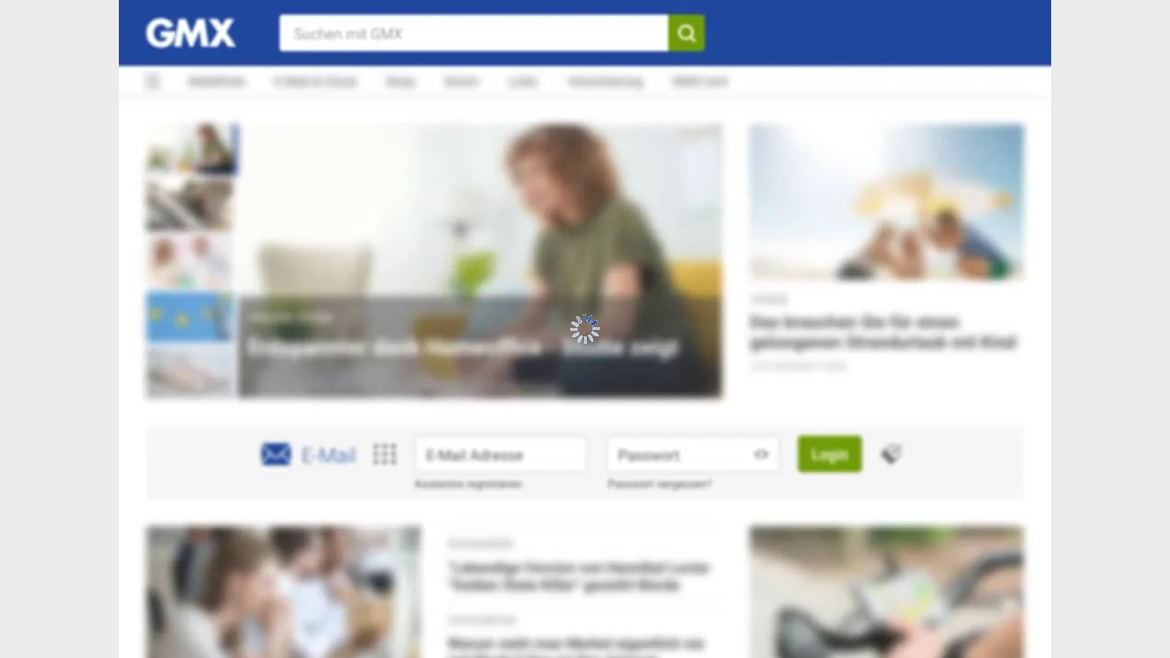

--- FILE ---
content_type: text/html;charset=UTF-8
request_url: https://www.gmx.net/consent-management/
body_size: 1279
content:

<!DOCTYPE html>
<html lang="de" xmlns="http://www.w3.org/1999/xhtml" class="gmx">
<head>
<meta charset="utf-8" />
<meta name="viewport" content="width=device-width, initial-scale=1.0" />
<title>GMX - kostenlose E-Mail, Cloud, Nachrichten & Freemail</title>

<link rel="shortcut icon" type="image/x-icon" href="https://img.ui-portal.de/gmx/favicon.ico"/>


<link rel="preload" as="style" href="https://js.ui-portal.de/consent-portal/1.0.0/consent.css">
<link rel="stylesheet" href="https://js.ui-portal.de/consent-portal/1.0.0/consent.css">

<script>    // no js -> no ppp layer
    document.querySelector('html').classList.add('js');

    var hostname = window.location.hostname.split('.');

    if (hostname[0] === 'localhost') {
    hostname = [
        'web', 'de'
    ]
}

    if (hostname.length >= 2) {
    window.SiteInfo = {
        brand: hostname[hostname.length - 2],
        tld: hostname[hostname.length - 1],
        category: 'homepage',
        portal: 'gmxat',
        tpid: '',
        syncEnabled: true,
        layerContainer: '.ppp-layer',
        removeLayerTimer: 15000,
        site: 'consent'
    };
}
</script>

<script>/*<![CDATA[*/
window.tr_config = {events: {expose: [{sel: "div.error-observer"}]}};

utag_data = window.utag_data || {};
utag_data["agof"]="1";
utag_data["appEnvironment"]="standalone";
utag_data["applicationArea"]="homepage";
utag_data["brand"]="gmx";
utag_data["businessEventType"]="pageview, expose";
utag_data["contentCountry"]="DE";
utag_data["contentName"]="consent-management";
utag_data["pageType"]="landing";
utag_data["softwareName"]="hpll";
utag_data["softwareVersion"]="12.57.9";

/*]]>*/
</script>

<script src="https://s.uicdn.com/t/prod/iq/mam/purple/daq.js"></script>



<script type="text/javascript" src="https://dl.gmx.net/tcf/live/v1/js/tcf-api.js"></script>


<script type="text/javascript" src="https://dl.gmx.net/permission/live/portal/v1/ppp/js/permission-client.js"></script>


<script type="text/javascript" src="https://dl.gmx.net/permission/live/portal/v1/ppp/js/permission-client-compat.js"></script>


<script type="text/javascript" src="https://js.ui-portal.de/consent-portal/1.0.0/consent.js"></script>

</head>
<body>

<picture>
<source type="image/webp" srcset="https://i0.gmx.net/image/456/38549456,pd=6,h=1820,w=1020/homepage.webp 1020w, https://i0.gmx.net/image/456/38549456,pd=6,h=2730,w=1530/homepage.webp 1530w, https://i0.gmx.net/image/456/38549456,pd=6,h=3640,w=2040/homepage.webp 2040w" sizes="1020px" media="(min-width: 1px)">
<img alt="homepage" loading="lazy" src="https://i0.gmx.net/image/456/38549456,pd=6,h=1820,w=1020/homepage.jpg" class="background-image">
</picture>


<img alt="Einen Moment bitte" class="spinner" src="https://img.ui-portal.de/homepage/tcf/gmx/spinner.gif">
<form action="https://www.gmx.at/" method="POST" class="goToHPArea">
<input type="hidden" name="origin" value="lpc" />

<svg viewBox="0 0 20 20">
<path d="M19.816,16.957L11.181,1.974a1.363,1.363,0,0,0-2.361,0L0.184,16.957A1.363,1.363,0,0,0,1.365,19H18.635A1.363,1.363,0,0,0,19.816,16.957ZM9.319,5.818h1.363a0.455,0.455,0,0,1,.454.468l-0.2,6.818a0.454,0.454,0,0,1-.454.441H9.522A0.454,0.454,0,0,1,9.067,13.1l-0.2-6.818A0.455,0.455,0,0,1,9.319,5.818ZM10,17.182a1.136,1.136,0,1,1,1.136-1.136A1.136,1.136,0,0,1,10,17.182Z" />
</svg>
<strong>Es ist ein Fehler aufgetreten.</strong>
<p>Bitte rufen Sie <a href="https://www.gmx.at/?origin=lpc">https://www.gmx.at/</a> erneut auf.</p>
<button type="submit" class="goToHPButton">Weiter zur Homepage</button>
</form>
<div class="ppp-layer"></div>
<div class="error-observer hidden" data-tr-component-path="timeout-layer" data-tr-component-name="consent-timeout-layer"></div>
</body>
</html>


--- FILE ---
content_type: text/css
request_url: https://js.ui-portal.de/consent-portal/1.0.0/consent.css
body_size: 77095
content:
@font-face {
  font-family: 'webdesans';
  src: url([data-uri]) format('woff2');
  font-weight: 200;
  font-style: normal;
}

@font-face {
  font-family: 'webdesans';
  src: url([data-uri]) format('woff2');
  font-weight: 500;
  font-style: normal;
}

@font-face {
  font-family: 'webdesans';
  src: url([data-uri]) format('woff2');
  font-weight: 700;
  font-style: normal;
}

@font-face {
  font-family: 'Roboto';
  src: url([data-uri]) format('woff2');
  font-weight: 200;
  font-style: normal;
}

@font-face {
  font-family: 'Roboto';
  src: url([data-uri]) format('woff2');
  font-weight: 500;
  font-style: normal;
}

html {
  line-height: 1.15;
  -webkit-text-size-adjust: 100%
}

body {
  margin: 0
}

main {
  display: block
}

h1 {
  font-size: 2em;
  margin: .67em 0
}

hr {
  box-sizing: content-box;
  height: 0;
  overflow: visible
}

pre {
  font-family: monospace, monospace;
  font-size: 1em
}

a {
  background-color: transparent
}

abbr[title] {
  border-bottom: none;
  text-decoration: underline;
  text-decoration: underline dotted
}

b, strong {
  font-weight: bolder
}

code, kbd, samp {
  font-family: monospace, monospace;
  font-size: 1em
}

small {
  font-size: 80%
}

sub, sup {
  font-size: 75%;
  line-height: 0;
  position: relative;
  vertical-align: baseline
}

sub {
  bottom: -.25em
}

sup {
  top: -.5em
}

img {
  border-style: none
}

button, input, optgroup, select, textarea {
  font-family: inherit;
  font-size: 100%;
  line-height: 1.15;
  margin: 0
}

button, input {
  overflow: visible
}

button, select {
  text-transform: none
}

[type=button], [type=reset], [type=submit], button {
  -webkit-appearance: button
}

[type=button]::-moz-focus-inner, [type=reset]::-moz-focus-inner, [type=submit]::-moz-focus-inner, button::-moz-focus-inner {
  border-style: none;
  padding: 0
}

[type=button]:-moz-focusring, [type=reset]:-moz-focusring, [type=submit]:-moz-focusring, button:-moz-focusring {
  outline: 1px dotted ButtonText
}

fieldset {
  padding: .35em .75em .625em
}

legend {
  box-sizing: border-box;
  color: inherit;
  display: table;
  max-width: 100%;
  padding: 0;
  white-space: normal
}

progress {
  vertical-align: baseline
}

textarea {
  overflow: auto
}

[type=checkbox], [type=radio] {
  box-sizing: border-box;
  padding: 0
}

[type=number]::-webkit-inner-spin-button, [type=number]::-webkit-outer-spin-button {
  height: auto
}

[type=search] {
  -webkit-appearance: textfield;
  outline-offset: -2px
}

[type=search]::-webkit-search-decoration {
  -webkit-appearance: none
}

::-webkit-file-upload-button {
  -webkit-appearance: button;
  font: inherit
}

details {
  display: block
}

summary {
  display: list-item
}

template {
  display: none
}

[hidden] {
  display: none
}

html,
body {
    width: 100%;
    height: 100%;
    color: #333;
}

a {
    color: #2269c3;
    text-decoration: none;
}

a:hover {
    text-decoration: underline;
}

body {
    background-color: #ebebeb;
    overflow: hidden;
}

.ppp-layer {
    z-index: 0;
    position: fixed;
    top: 0;
    left: 0;
    width: 100vw !important;
    height: 100vh !important;
}

.js .ppp-layer {
    z-index: 10;
}

.ppp-layer iframe {
    width: 100vw !important;
    height: 100vh !important;
}

.background-image {
    z-index: -1;
    position: fixed;
    top: 0;
    left: 50%;
    transform: translateX(-50%);
}

.goToRedirectURL,
.goToHPArea {
    z-index: 1;
    position: fixed;
    top: 50%;
    left: 50%;
    transform: translate(-50%, -50%);
    animation: delayedFadeIn 1s;
    background: #fff;
    padding: 20px;
    border-radius: 4px;
    -webkit-box-shadow: 1px -1px 27px -1px rgba(184, 184, 184, 1);
    -moz-box-shadow: 1px -1px 27px -1px rgba(184, 184, 184, 1);
    box-shadow: 1px -1px 27px -1px rgba(184, 184, 184, 1);
    min-width: 460px; /* tablet & mobile 300px min-width */
    text-align: center;
}

.js .goToRedirectURL,
.js .goToHPArea {
    animation: delayedFadeIn 10s;
    will-change: top;
}

.goToRedirectURL p,
.goToHPArea p {
    display: block;
    font-size: 16px;
    line-height: 24px;
    margin: 0;
    margin-bottom: 8px;
}

p.hidden {
    display: none;
}

.layer-visible .goToRedirectURL,
.layer-visible .goToHPArea,
.hidden {
    display: none;
}

.goToRedirectURL svg,
.goToHPArea svg {
    display: block;
    width: 40px;
    height: 40px;
    margin: 0 auto;
    fill: #d40000;
    margin-bottom: 8px;
}

.goToRedirectURL strong,
.goToHPArea strong {
    display: block;
    font-size: 20px;
    line-height: 28px;
    margin-bottom: 8px;
}

.goToRedirectURL a,
.goToHPArea a {
    cursor: pointer;
}

.goToHPButton {
    margin: 0 auto;
    display: block;
    height: 40px;
    width: fit-content;
    line-height: 40px;
    padding: 0 16px;
    text-decoration: none;
    border-radius: 4px;
    font-weight: 500;
    transition: background-color .25s ease-in-out;
    border: 0;
    cursor: pointer;
}

.goToHPButton:hover {
    text-decoration: none;
}

.spinner {
    position: fixed;
    top: 50%;
    left: 50%;
    transform: translate(-50%, -50%);
}

.layer-visible .spinner {
    display: none;
}

@keyframes delayedFadeIn {
    0% {
        opacity: 0;
        top: -100%;
    }

    95% {
        opacity: 0;
        top: -100%;
    }

    96% {
        top: 50%;
    }

    97% {
        opacity: 0;
    }

    100% {
        opacity: 1;
        top: 50%;
    }
}

@media only screen and (max-width: 1000px) {
    .background-image {
        width: 100%;
        height: auto;
    }
}

.webde {
  font-family: 'webdesans', sans-serif;
}

.gmx,
.einsundeins {
  font-family: 'Roboto', sans-serif;
}

.webde .goToHPButton {
  background: #ffd800;
  color: #333;
}

.webde .goToHPButton:hover {
  background: #ccad00;
}

.gmx .goToHPButton {
  background: #6e9804;
  color: #fff;
}

.gmx .goToHPButton:hover {
  background: #587a03;
}

.einsundeins .goToHPButton {
  background: #f3e11e;
  color: #003d8f;
}

.einsundeins .goToHPButton:hover {
  background: #fff700;
}


--- FILE ---
content_type: application/javascript
request_url: https://js.ui-portal.de/consent-portal/1.0.0/consent.js
body_size: 1445
content:
document.querySelector('html').classList.add('js');

window.SiteInfo = window.SiteInfo || {}

window.timer = setTimeout(function () {
  const layer = document.querySelector('.ppp-layer');

  if (layer) {
    layer.parentNode.removeChild(layer);

    document.querySelector('.error-observer').classList.remove('hidden');
  }
}, window.SiteInfo.removeLayerTimer);

const setOptinAndUpdateModel = function () {
  window.PermissionClientCompat.setConsentLevel('2');
  window.PermissionClientCompat.updateModelByConsentLevel();

  document.removeEventListener('click', setOptinAndUpdateModel);
}

const getCookie = function (cname) {
  const name = cname + '=';
  const decodedCookie = decodeURIComponent(document.cookie);
  const ca = decodedCookie.split(';');

  for (const element of ca) {
    let c = element;

    while (c.charAt(0) === ' ') {
      c = c.substring(1);
    }

    if (c.indexOf(name) === 0) {
      return c.substring(name.length, c.length);
    }
  }
  return '';
}

const config = {
  portal: window.SiteInfo.portal,
  category: window.SiteInfo.category,
  layerContainer: window.SiteInfo.layerContainer,
  section: 'landingpage',
  forcePermissionLayer: 'tcf_v2',
  onChange: function(model) {
    const computedConsentLevel = window.PermissionClientCompat.computeConsentLevelByModel(model);
    window.PermissionClientCompat.setConsentLevel(computedConsentLevel);
    window.PermissionClient.DEFAULT_HANDLER.onChange(model);
  },
  getModel: function() {
    const permModel = window.PermissionClient.DEFAULT_HANDLER.getModel();
    const model = window.PermissionClientCompat.computeModelByConsentLevel(permModel);
    return model;
  },
  onComplete: function () {
    document.removeEventListener('click', setOptinAndUpdateModel);
    window.PermissionClient.DEFAULT_HANDLER.onComplete();

    if (['gmxat', 'gmxch'].includes(this.portal)) {
      if (window.SiteInfo.syncEnabled === true) {
        const syncCookies = ['uiconsent', 'euconsent-v2', 'idcc', 'consentLevel', 'stl', 'ua_id', 'tp_id'];
        let sync = '';

        syncCookies.forEach(function (cookie) {
          const cookieVal = getCookie(cookie);

          if (typeof cookieVal !== 'undefined' && cookieVal.length > 0) {
            sync += cookie + '=' + getCookie(cookie) + ';';
          }
        })

        if (typeof window.SiteInfo.tpid !== 'undefined' && window.SiteInfo.tpid.length > 0) {
          sync += 'tpid_sec=' + window.SiteInfo.tpid;
        }

        const formSelector = window.SiteInfo.site === 'resurface' ? '.goToRedirectURL' : '.goToHPArea';
        let form = document.querySelector(formSelector);

        let input = document.createElement('input');
        input.setAttribute('type', 'hidden');
        input.setAttribute('name', 'sync');
        input.setAttribute('value', sync);
        form.appendChild(input);
      }

      if (window.SiteInfo.site === 'resurface') {
        const URLParams = new URLSearchParams(window.location.search);
        const redirectURL = URLParams.get('redirectUrl');

        if (redirectURL) {
          const form = document.querySelector('form.goToRedirectURL');
          form.setAttribute('action', redirectURL);

          const inputRedirectURL = document.querySelector('input[name="redirectUrl"]');
          inputRedirectURL.setAttribute('value', redirectURL);
        }
      }
    }

    document.querySelector('.goToHPButton').click();
  },
  onShowLayer: function () {
    clearTimeout(window.timer);
    document.querySelector('html').classList.add('layer-visible');
  }
}

if (window.SiteInfo.site === 'resurface') {
  config.consentParameters = {
    tcfLayerMode: 'resurface'
  }

  function checkIfCookiesAreWritable () {
    let ret = false;
    try {
      // Create cookie
      document.cookie = 'cookietest=1';
      ret = document.cookie.indexOf('cookietest=') !== -1;

      // Delete cookie
      document.cookie = 'cookietest=1; expires=Thu, 01-Jan-1970 00:00:01 GMT';
    } catch (e) {
      ret = false;
    } finally {
      if (!ret) {
        const layer = document.querySelector('.ppp-layer');

        if (layer) {
          document.querySelector('.cookieErr').classList.remove('hidden');
          layer.parentNode.removeChild(layer);
        }
      } else {
        document.querySelector('.timeoutErr').classList.remove('hidden');
      }
    }
  }

  document.addEventListener('DOMContentLoaded', function () {
    document.querySelector('.noscript').classList.add('hidden');
    checkIfCookiesAreWritable();
  })
}

window.PermissionClientCompat.init(window.PermissionClient, {
  cookieDomain: window.SiteInfo.brand + '.' + window.SiteInfo.tld
});

window.PermissionClient.init(config);
window.PermissionClientCompat.updateModelByConsentLevel();

if (!window.PermissionClientCompat.getConsentLevel()) {
  document.addEventListener('click', setOptinAndUpdateModel);
}

window.addEventListener('load', function () {
  const customEvent = new Event('partitialPageLoadDone');
  document.dispatchEvent(customEvent);
});
